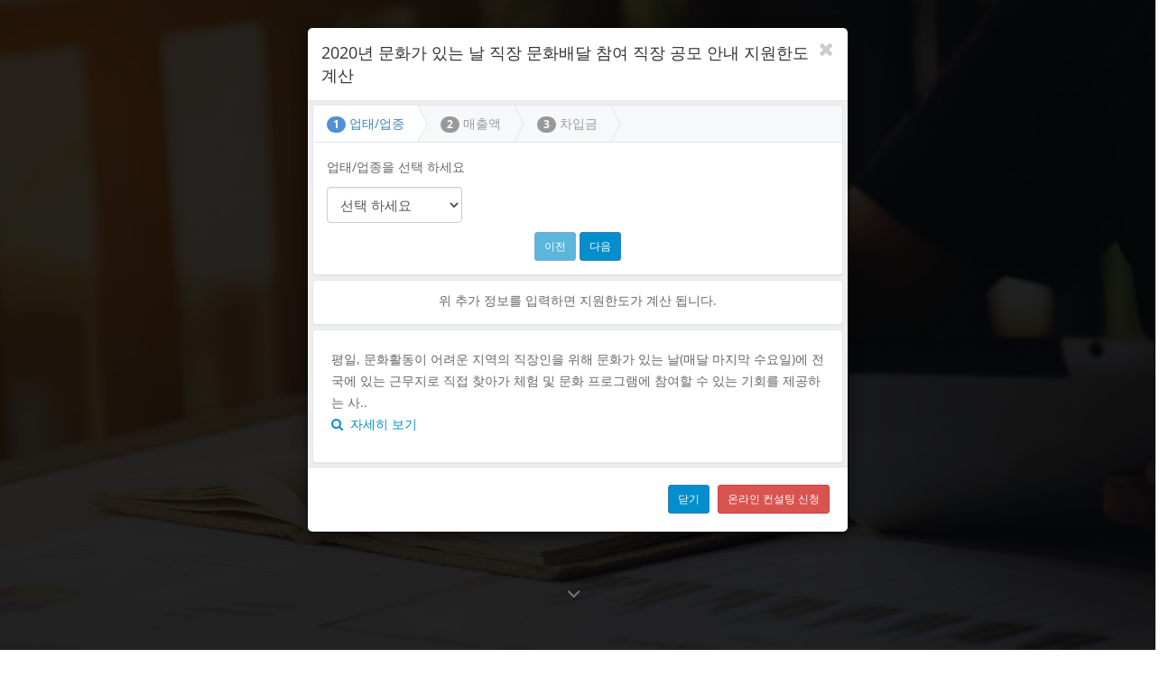

--- FILE ---
content_type: text/html; charset=UTF-8
request_url: https://www.fund25.com/detail/1085/js/fuelux/fuelux.js?_=1768973577993
body_size: 14563
content:


<!DOCTYPE html>
<html lang="ko">
<head>
<title>2020년 문화가 있는 날 직장 문화배달 참여 직장 공모 안내</title>
<link rel="canonical" href="https://www.fund25.com/detail/1085/2020%EB%85%84+%EB%AC%B8%ED%99%94%EA%B0%80+%EC%9E%88%EB%8A%94+%EB%82%A0+%EC%A7%81%EC%9E%A5+%EB%AC%B8%ED%99%94%EB%B0%B0%EB%8B%AC+%EC%B0%B8%EC%97%AC+%EC%A7%81%EC%9E%A5+%EA%B3%B5%EB%AA%A8+%EC%95%88%EB%82%B4">
<meta name="viewport" content="initial-scale=1.0,user-scalable=no,maximum-scale=1,width=device-width" />
<meta http-equiv="content-type" content="text/html; charset=UTF-8">
<meta http-equiv="X-UA-Compatible" content="IE=edge,chrome=1">
<meta name="description" content="평일, 문화활동이 어려운 지역의 직장인을 위해 문화가 있는 날(매달 마지막 수요일)에 전국에 있는 근무지로 직접 찾아가 체험 및 문화 프로그램에 참여할 수 있는 기회를 제공하는 사..">
<meta name="keywords" content="정책자금, 운전자금, 운영자금, 시설자금, 중진공, 신용보증기금, 기술보증기금, 정부지원">
<meta name="author" content="한국정책자금매칭센터">
<!-- Global site tag (gtag.js) - Google Analytics -->
<script async src="https://www.googletagmanager.com/gtag/js?id=UA-118890751-1"></script>
<script>
  window.dataLayer = window.dataLayer || [];
  function gtag(){dataLayer.push(arguments);}
  gtag('js', new Date());

  gtag('config', 'UA-118890751-1');
  gtag('config', 'AW-798782495');
</script>
  
  <meta property="og:title"           content="2020년 문화가 있는 날 직장 문화배달 참여 직장 공모 안내"/>
  <meta property="og:site_name"       content="fund25.com"/>
  <meta property="og:type"            content="article"/>
  <meta property="og:url"             content="https://www.fund25.com/detail/1085/2020%EB%85%84+%EB%AC%B8%ED%99%94%EA%B0%80+%EC%9E%88%EB%8A%94+%EB%82%A0+%EC%A7%81%EC%9E%A5+%EB%AC%B8%ED%99%94%EB%B0%B0%EB%8B%AC+%EC%B0%B8%EC%97%AC+%EC%A7%81%EC%9E%A5+%EA%B3%B5%EB%AA%A8+%EC%95%88%EB%82%B4"/>
  <meta property="og:image"           content="https://www.fund25.com/images/siteintro.png"/>
  <meta property="og:description"     content="평일, 문화활동이 어려운 지역의 직장인을 위해 문화가 있는 날(매달 마지막 수요일)에 전국에 있는 근무지로 직접 찾아가 체험 및 문화 프로그램에 참여할 수 있는 기회를 제공하는 사.."/>
  
  <link href="/css/bootstrap.css" rel="stylesheet">
  <link href="/css/animate.min.css" rel="stylesheet"> 
  <link href="/css/font-awesome.min.css" rel="stylesheet">
  <link href="/css/lightbox.css" rel="stylesheet">
  <link href="/css/main.css?v=1.021111" rel="stylesheet">
  
  <link id="css-preset" href="/css/presets/preset1.css" rel="stylesheet">
  <link href="/css/responsive.css" rel="stylesheet">
  <link href="/css/plugin.css?v=0.01" rel="stylesheet">

  <!--[if lt IE 9]>
    <script src="/js/html5shiv.js"></script>
    <script src="/js/respond.min.js"></script>
  <![endif]-->
  
  <link href='https://fonts.googleapis.com/css?family=Open+Sans:300,400,600,700' rel='stylesheet' type='text/css'>
  <link rel="icon" type="image/x-icon" href="https://www.fund25.com/images/favicon.ico" />
  <link rel="shortcut icon" type="image/x-icon" href="https://www.fund25.com/images/favicon.ico" />
  
  <script type="text/javascript" src="/js/jquery.js"></script>
  <script type="text/javascript" src="/js/bootstrap.min.js"></script>
  <script type="text/javascript" src="https://maps.google.com/maps/api/js?sensor=true"></script>
  <script type="text/javascript" src="/js/jquery.inview.min.js"></script>
  <script type="text/javascript" src="/js/wow.min.js"></script>
  <script type="text/javascript" src="/js/mousescroll.js"></script>
  <script type="text/javascript" src="/js/smoothscroll.js"></script>
  <script type="text/javascript" src="/js/jquery.countTo.js"></script>
  <script type="text/javascript" src="/js/lightbox.min.js"></script>
  <script type="text/javascript" src="/js/main.js?v=0.1111111111111"></script>
  <script type="text/javascript" src="/js/slider/bootstrap-slider.js"></script>
  <script type="text/javascript" src="/js/fuelux/fuelux.js"></script>
  
  <!--script type="text/javascript" src="//wcs.naver.net/wcslog.js"> </script--> 
  
<script type="application/ld+json"> {
"@context": "https://schema.org/", "@type": "Article",
"name": "2020년 문화가 있는 날 직장 문화배달 참여 직장 공모 안내", "description": "평일, 문화활동이 어려운 지역의 직장인을 위해 문화가 있는 날(매달 마지막 수요일)에 전국에 있는 근무지로 직접 찾아가 체험 및 문화 프로그램에 참여할 수 있는 기회를 제공하는 사..", "about": {
"@type": "Event",
"name": "문화체육관광부",
"location": "한국",
"startDate": "2020-01-20T00:00:00+09:00",
 
"url": "https://www.fund25.com/detail/1085/2020%EB%85%84+%EB%AC%B8%ED%99%94%EA%B0%80+%EC%9E%88%EB%8A%94+%EB%82%A0+%EC%A7%81%EC%9E%A5+%EB%AC%B8%ED%99%94%EB%B0%B0%EB%8B%AC+%EC%B0%B8%EC%97%AC+%EC%A7%81%EC%9E%A5+%EA%B3%B5%EB%AA%A8+%EC%95%88%EB%82%B4"
},
"contentReferenceTime": "2020-02-13T00:00:00+09:00"
}
</script>


	<script type="text/javascript">
	
	var user_no = "";
	var keyword = "";
	var host_no = "";
	var page = 1;
	
	var single_mode = 0;
	
	$(function(){
	
		$("#send_mail").click(function(){
			var currentTime = new Date(); var n = currentTime.getTime();
			$.post("/index.php", {cmd:"send_mail", name:$("#mail_name").val(), from:$("#mail_from").val(), subject:$("#mail_subject").val(), message:$("#mail_message").val(), dummy:n}, function(data) {
				if(data.code) {
				
				 
				}
			}, "json");	
			
		});	
		
		$("#btn_send_business_number").click(function(){
		
			if( $('#biznum0').val() == "" ) {
				alert("사업자번호를 입력해 주세요");
				$('#biznum0').focus();
				return;
			}
			if( $('#biznum1').val() == "" ) {
				alert("사업자번호를 입력해 주세요");
				$('#biznum1').focus();
				return;
			}
			if( $('#biznum2').val() == "" ) {
				alert("사업자번호를 입력해 주세요");
				$('#biznum2').focus();
				return;
			}
			
			var business_number = $('#biznum0').val()+"-"+$('#biznum1').val()+"-"+$('#biznum2').val();
		
			var currentTime = new Date(); var n = currentTime.getTime();
			$.post("/index.php", {cmd:"set_business_num", business_number:business_number, dummy:n}, function(data) {
				if(data.code) {
		
				 $("#btn_send_business_number").hide();
				 $("#biznum_form").hide();
				 $("#phonenum_form").show();
				 $("#btn_send_phone_number").show();
			
				 $("#free_consulting_title").text("리포팅이 접수되었습니다.");
				 $("#free_consulting_comment").text("연락처를 입력하시면 신청이 완료됩니다.");
				 
				 gtag('event', 'conversion', { 'send_to': 'AW-798782495/FlItCIvkjYUBEJ_o8fwC' });
				}
			}, "json");	
			
		});	
	
		
		$("#btn_send_phone_number").click(function(){
		
			

			var ceo_name = $('#ceo_name').val();
			var phone_number = $('#phone_number').val();
			
			if( ceo_name == "" ) {
				alert("대표자 이름을 입력해 주세요");
				$('#ceo_name').focus();
				return;
			}
			if( phone_number == "" ) {
				alert("휴대전화 번호를 입력해 주세요");
				$('#phone_number').focus();
				return;
			}
		
			var currentTime = new Date(); var n = currentTime.getTime();
			$.post("/index.php", {cmd:"set_contact_info", ceo_name:ceo_name, phone_number:phone_number, dummy:n}, function(data) {
				if(data.code) {
				
					$("#phonenum_form").hide();
				 	$("#btn_send_phone_number").hide();
			
				 	$("#free_consulting_title").text("리포팅 신청완료");
				 	$("#free_consulting_comment").text("영업일 기준 최대 24시간 안에 연락 드리겠습니다.");
				}
			}, "json");		
			
		});
		
		
		$("#btn_apply_new").click(function(){
		
		
			if(confirm("기존 상담신청이 진행중입니다. 새로운 정보로 다시 신청하시겠습니까?") == false) {
				return;
			}
		
			var currentTime = new Date(); var n = currentTime.getTime();
			$.post("/index.php", {cmd:"apply_new", dummy:n}, function(data) {
				if(data.code) {
					
					alert("새로운 상담 신청을 위해 데이터가 초기화 되었습니다. 먼저 AI 컨설팅을 진행해 주세요! ");
					location.reload();
					
				}
			}, "json");		
			
		});	
			
		
		
		$("#service_term_title").click(function(){
			$("#service_term_body").toggle();
		});	
		
		
		
		$('#go_search').click(function(){
			keyword = $('#keyword').val();
			getAllList();
		});
		
		
		$("#keyword").keypress(function (e) {
        if (e.which == 13){
          keyword = $('#keyword').val();
					getAllList();
        }
    });
		
    
		
	});	
		
  
  
  $(document).ready(function() {
  
  
		aiGetQuestionList()
  	aiGetRecommend('');
  	//getAllList();

      showSupportInfo(1085);

	});	


	var questions = null;

	function aiGetQuestionList() {

		var currentTime = new Date(); var n = currentTime.getTime();
		$.post("/index.php", {cmd:"get_question_list", dummy:n}, function(data) {
					
					if(data.code) {
					
						questions = data.questions;
						
						$.each( questions, function( i, question ){
								
								if(i == 0) {					
									var divObj = $('<div/>')
										.addClass('item card')
										.html(question);
									divObj.addClass('active');		
									divObj.appendTo($('#aiQuestion .carousel-inner'));	
									
									var liObj = $('<li/>')
									  .addClass('indicator')
										.attr('data-target', "aiQuestion")
										.attr('data-slide-to', i);
									liObj.addClass('active');	
									liObj.appendTo($('#aiQuestion .carousel-indicators.dark'));		
							
								}
							
							});
						
						if(data.atype == "F") {
							aiSetQuestion('full');
						} 
						else if(data.atype == "C") {
							aiSetQuestion('compact');
						}
						
					} else {
						//$('#aaa .bbb').html("질문에 생겼습니다.");
					}
					
					
		}, "json");
	}
	
	function aiSetQuestion(mode) {
		//$('#aiQuestion .carousel-inner').empty();
		//$('#aiQuestion .carousel-indicators.dark').empty();
		
		$('#aiQuestion .carousel-inner .item').each(function(index) {
			if(index > 0) $( this ).remove();
		});
		$('#aiQuestion .carousel-indicators.dark .indicator').each(function(index) {
			if(index > 0) $( this ).remove();
		});
		
		
		$.each( questions, function( i, question ){
		
			var divObj = $('<div/>')
					.addClass('item card')
					.html(question);
					
			var liObj = $('<li/>')
					.addClass('indicator')
					.attr('data-target', "aiQuestion")
					.attr('data-slide-to', i);		
		
			if(mode == "full") {
								
				if(i > 0) {
					divObj.appendTo($('#aiQuestion .carousel-inner'));
					liObj.appendTo($('#aiQuestion .carousel-indicators.dark'));	
				}
				
			
				
			} 
			else {
				
				if(i == 5 || i == 8) {
					divObj.appendTo($('#aiQuestion .carousel-inner'));
					liObj.appendTo($('#aiQuestion .carousel-indicators.dark'));
				}
			
			}
			
			
		});
		
		$('#left_arrow').show();
		$('#right_arrow').show();
	}
	
	
	
	

	function aiGetRecommend(type) {

		var currentTime = new Date(); var n = currentTime.getTime();
		$.post("/index.php", {cmd:"get_recommend", type:type, dummy:n}, function(data) {
					if(data.code) {
						$('#aiRecommend').html(data.html);
						//$(".recommend").each(function(index) { 
						//	$(this).flipInY(); 
						//}); 
					} else {
						$('#aiRecommend').html("문제가 생겼습니다.");
					}
		}, "json");
	}
	
	
	function getAllList() {

		var currentTime = new Date(); var n = currentTime.getTime();
		$.post("/index.php", {cmd:"get_all_list", page:page, keyword:keyword, host_no:host_no, dummy:n}, function(data) {
					if(data.code) {
						$('#allList').html(data.html);

					} else {
						$('#allList').html("문제가 생겼습니다.");
					}
		}, "json");
	}
	
	
	function goPage(_page)
	{
		page = _page;
    getAllList();
	}
	
	
	function goMyFund(support_no)
	{
		$('#modal').modal('show');
		var currentTime = new Date(); var n = currentTime.getTime();
		$.post("/index.php", {cmd:"get_support_info", support_no:support_no,  dummy:n}, function(data) {

    	if(data.code) {
				$('#modal-dialog').html(data.html);
			} else {
				$('#modal-dialog').html("문제가 생겼습니다.");
			}
    }, "json");
	}
	
	function showApplyForm()
	{
		$('#apply').modal('show');
		var currentTime = new Date(); var n = currentTime.getTime();
		$.post("/index.php", {cmd:"show_apply_form", dummy:n}, function(data) {

    	if(data.code) {
				$('#apply-dialog').html(data.html);
			} else {
				$('#apply-dialog').html("문제가 생겼습니다.");
			}
    }, "json");
	}

    function showSupportInfo(support_no) {
        
        $('#modal').modal('show');
        
				
	}
	
	


  
  </script>
  
  
  <!-- Facebook Pixel Code -->
<!--script>
!function(f,b,e,v,n,t,s)
{if(f.fbq)return;n=f.fbq=function(){n.callMethod?
n.callMethod.apply(n,arguments):n.queue.push(arguments)};
if(!f._fbq)f._fbq=n;n.push=n;n.loaded=!0;n.version='2.0';
n.queue=[];t=b.createElement(e);t.async=!0;
t.src=v;s=b.getElementsByTagName(e)[0];
s.parentNode.insertBefore(t,s)}(window,document,'script',
'https://connect.facebook.net/en_US/fbevents.js');
 fbq('init', '2161272730771484'); 
fbq('track', 'PageView');
</script>


<script type="text/javascript"> 

if (!wcs_add) var wcs_add={};
wcs_add["wa"] = "s_21ca66b9ea89";
if (!_nasa) var _nasa={};
wcs.inflow();
wcs_do(_nasa);

</script> 



<noscript>
 <img height="1" width="1" 
src="https://www.facebook.com/tr?id=2161272730771484&ev=PageView
&noscript=1"/>
</noscript-->
<!-- End Facebook Pixel Code -->

  
  
  
</head><!--/head-->

<body>

  <!--.preloader-->
  <div class="preloader"> <i class="fa fa-circle-o-notch fa-spin"></i></div>
  <!--/.preloader-->

  <header id="home">  
    
    <div id="home-slider" class="carousel slide carousel-fade" data-ride="carousel">
      <div class="carousel-inner">
        <div class="item active" style="background-image: url(/images/slider/1.jpg)">
          <div class="caption">
            <h2 style="color:#fff;" class="animated fadeInLeftBig">정부 기업 지원제도 <span>AI 컨설팅</span></h2>
            <p class="animated fadeInRightBig">우리 회사에 딱 맞는 지원사업을 자동으로 찾아보세요!</p>
            <a data-scroll class="btn btn-start animated fadeInUpBig" href="#services">지금 추천받기</a>
          </div>
        </div>
        <div class="item" style="background-image: url(/images/slider/2.jpg)">
          <div class="caption">
          
          	<h2 style="color:#fff;" class="animated fadeInLeftBig">25시간이면 OK <span>한국정책자금매칭센터 온라인 컨설팅</span></h2>
            <p class="animated fadeInRightBig">기업 자금설계 전문가에게 빠르고 친절한 온라인 컨설팅을 받아보세요.</p>            
            <a data-scroll class="btn btn-start animated fadeInUpBig" href="#free_consulting">온라인 컨설팅 서비스 신청</a>

          </div>
        </div>
        <div class="item" style="background-image: url(/images/slider/3.jpg)">
          <div class="caption">
            <h2 style="color:#fff;" class="animated fadeInLeftBig">기업 재무등급 관리 <span>비즈탑</span></h2>
            <p class="animated fadeInRightBig">기업 재무등급 관리 플렛폼</p>
            <a data-scroll class="btn btn-start animated fadeInUpBig" href="https://www.biztop.co.kr" target=_new>비즈탑 바로가기</a>
        </div>
      </div>
      <a class="left-control" href="#home-slider" data-slide="prev"><i class="fa fa-angle-left"></i></a>
      <a class="right-control" href="#home-slider" data-slide="next"><i class="fa fa-angle-right"></i></a>

      <a id="tohash" href="#services"><i class="fa fa-angle-down"></i></a>

    </div><!--/#home-slider-->
    
    <div class="main-nav">
      <div class="container">
        <div class="navbar-header">
          <button type="button" class="navbar-toggle" data-toggle="collapse" data-target=".navbar-collapse">
            <span class="sr-only">Toggle navigation</span>
            <span class="icon-bar"></span>
            <span class="icon-bar"></span>
            <span class="icon-bar"></span>
          </button>
          <a class="navbar-brand" href="/">
            <h2 style="font-size:28px;color:#fff;margin-top:10px;">한국정책자금매칭센터</h2>
          </a>                    
        </div>
        <div class="collapse navbar-collapse">
          <ul class="nav navbar-nav navbar-right">
          
          
                           
            <li class="scroll active"><a href="#home">Home</a></li>
            <li class="scroll"><a href="#services">AI Consulting</a></li> 
            <li class="scroll"><a href="#search">Search</a></li>
            <li class="scroll"><a href="#about-us">About Us</a></li>
            <li class="scroll"><a href="#portfolio">Portfolio</a></li>
            <li class="scroll"><a href="#contact">Contact</a></li> 
         
   
                  
          </ul>
        </div>
      </div>
    </div><!--/#main-nav-->
  </header><!--/#home-->
  
  <section id="services" style='background:#FAFAFA;'>
  
		<div class="row" style='padding-top:100px;'>
		
			<div class="text-center col-sm-8 col-sm-offset-2">
      
				<div id="aiQuestion" class="carousel slide" data-ride="carousel">
					 <!-- Indicators -->
					 <ol class="carousel-indicators dark"> 
					 </ol>

					 <!-- Wrapper for slides -->
					 <div class="carousel-inner">

					 </div>

					 <!-- Left and right controls -->
					 <a class="left carousel-control transparent" id="left_arrow" href="#aiQuestion" data-slide="prev" style="display:none;">
						 <span class="glyphicon glyphicon-chevron-left" style="color:#1790ca;"></span>
						 <span class="sr-only">Previous</span>
					 </a>
					 <a class="right carousel-control transparent" id="right_arrow" href="#aiQuestion" data-slide="next" style="display:none;">
						 <span class="glyphicon glyphicon-chevron-right" style="color:#1790ca;"></span>
						 <span class="sr-only">Next</span>
					 </a>
				</div>
				
				
				<div id="aiRecommend">
				  
				</div>

				
      
      </div> 
      
      
                  
		</div>
		

		
  </section><!--/#services-->
  
  
  <section id="free_consulting" style='padding-top:140px;'>
  
  	<div class="row" >
		
		
				
				<div class="heading text-center col-sm-10 col-sm-offset-1 wow fadeInUp" data-wow-duration="1000ms" data-wow-delay="300ms">
          <h2 id="free_consulting_title">온라인 컨설팅 신청</h2>
          <p id="free_consulting_comment">한국정책자금매칭센터 전문 컨설턴트에게 지원금 수급 가능 여부와 최적의 방법을 무료로 컨설팅 받으세요.<br>
          <span class='warning'>상담은 접수순으로 진행되며 (영업일 최대 25시간) 신청자 폭주시 별도로 안내 드리고 있습니다.</span></p> 
        </div>
		
				<div class="text-center col-sm-10 col-sm-offset-1">
				 		<div id='biznum_form'>
             	<p>사업자 번호</p>
            	<input id="biznum0" type="text" class="input-sm form-control2" style="width:60px;" maxlength="3">
            	<input id="biznum1" type="text" class="input-sm form-control2" style="width:50px;" maxlength="2">
            	<input id="biznum2" type="text" class="input-sm form-control2" style="width:80px;" maxlength="5">

            </div>
            
            <div id='phonenum_form' class="animated fadeInUpBig" style="display:none;">
             	<p>대표자명 / 휴대폰 번호 </p>
            	<input id="ceo_name" type="text" class="input-sm form-control2" style="width:100px;" value="" placeholder="대표자 이름">
            	<input id="phone_number" type="text" class="input-sm form-control2" style="width:150px;" value="010-" placeholder="휴대폰 번호" maxlength="15">
            </div>
            
            
            
            <div style='padding-top:50px;'>
            <button id="btn_send_business_number" data-scroll class="btn btn-primary btn-md">온라인 컨설팅 신청</button>
            <button id="btn_send_phone_number" data-scroll class="btn btn-primary btn-md animated fadeInUpBig" style="display:none;">신청서 접수완료</button>
						</div>
						
						
						<div style='padding-top:50px;'>
							<p id="service_term_title"><u>개인정보 수집 및 이용에 대한 안내보기</u></p>
            	<div id="service_term_body" class="text-left col-sm-10 col-sm-offset-3" style="display:none;">
            		1. 개인정보 수집 항목: 사업자번호, 대표명, 전화번호, 비재무지표,재무지표<br>
								2. 수집목적 : 고객식별, 광고성 정보 제공 및 참여기회제공, 이용기록 분석 및 통계분석, 딥러닝을 위한 지표<br>
								3. 보유기간 : 상담이 완료되면 지체없이 모든 개인정보를 파기합니다.<br>
								 단, 관계법령에서 일정 기간 정보의 보관을 규정한 경우에 한해 분리 보관 후 파기합니다.<br>
								 단, 별도의 동의서를 통해 해당 기업의 재무와 비재무 지표를 AI 학습을 위해 사용할 수 있습니다.<br> 
									* 제출 버튼을 클릭하시면 개인정보 수집 및 이용에 동의한 것으로 간주됩니다.<br>
																
            	</div>
            </div>	
				</div>
      </div>             
		</div>
  
  
  </section><!--/#services-->
  
  
  <section id="search" style='padding-top:130px;background:#FAFAFA;'>
  
		<div class="row" >
		
				<div class="heading text-center col-sm-10 col-sm-offset-1 wow fadeInUp" data-wow-duration="1000ms" data-wow-delay="300ms">
          <h2>기업 지원제도 검색</h2>
        </div>
		
				<div id="allList" class="text-center col-sm-10 col-sm-offset-1">
					
           <div class="col-sm-4 m-b-mini">
                  
           </div>
           <div class="col-sm-4 m-b-mini">
                  <div class="input-group">
                    <input type="text" id='keyword' name='keyword' class="input-sm form-control" placeholder="Search" value="">
                    <div class="input-group-btn">
                    <button id='go_search' class="btn btn-white btn-sm"><i class="fa fa-search"></i></button>
                    </div>
                  </div>
                         
           	</div>
           
           <div class="col-sm-4 m-b-mini">
           </div>     
                       
				</div>
      
      </div>             
		</div>
		

		
  </section><!--/#services-->
  
  <section id="about-us" class="parallax" >
    <div class="container">
      <div class="row">
        <div class="col-sm-6">
          <div class="about-info wow fadeInUp" data-wow-duration="1000ms" data-wow-delay="300ms">
            <h2>About us</h2>
            
            <p>기업을 창업한다는 것, CEO가 된다는 것은 인생에서 가장 중요하고 자신의 모든것을 투자하고 새로운 문화를 만드는 것이라고 할 수 있습니다.</p> 
						<p>이렇게 커다란 변화의 시기에는 신뢰할 수 있는 양질의 정보가 절대적으로 필요하게 되며, 새로운 정보를 통해 많은 리스크들을 해결하고, 주어진 역할을 더욱 현명하게 잘 수행할 수 있습니다.</p> 
						<p>또한, 한국정책자금매칭센터에서 개발하고 있는 AI 기술은 기업을 경영하는 데 있어 많은 정보와 방법을 제공하게 될 것이고, 경영자가 손쉽게 기업의 신용등급을 관리하는 AI 시대를 선도할 것입니다.</p>  
            
          </div>
        </div>
        <div class="col-sm-6" style="display:none;">
          <div class="our-skills wow fadeInDown" data-wow-duration="1000ms" data-wow-delay="300ms">
            <div class="single-skill wow fadeInDown" data-wow-duration="1000ms" data-wow-delay="300ms">
              <p class="lead">User Experiances</p>
              <div class="progress">
                <div class="progress-bar progress-bar-primary six-sec-ease-in-out" role="progressbar"  aria-valuetransitiongoal="95">95%</div>
              </div>
            </div>
            <div class="single-skill wow fadeInDown" data-wow-duration="1000ms" data-wow-delay="400ms">
              <p class="lead">Web Design</p>
              <div class="progress">
                <div class="progress-bar progress-bar-primary six-sec-ease-in-out" role="progressbar"  aria-valuetransitiongoal="75">75%</div>
              </div>
            </div>
            <div class="single-skill wow fadeInDown" data-wow-duration="1000ms" data-wow-delay="500ms">
              <p class="lead">Programming</p>
              <div class="progress">
                <div class="progress-bar progress-bar-primary six-sec-ease-in-out" role="progressbar"  aria-valuetransitiongoal="60">60%</div>
              </div>
            </div>
            <div class="single-skill wow fadeInDown" data-wow-duration="1000ms" data-wow-delay="600ms">
              <p class="lead">Fun</p>
              <div class="progress">
                <div class="progress-bar progress-bar-primary six-sec-ease-in-out" role="progressbar"  aria-valuetransitiongoal="85">85%</div>
              </div>
            </div>
          </div>
        </div>
      </div>
    </div>
  </section><!--/#about-us-->

	

  

  <section id="team" style='padding-top:130px;display:none;'>
    <div class="container">
      <div class="row">
        <div class="heading text-center col-sm-8 col-sm-offset-2 wow fadeInUp" data-wow-duration="1200ms" data-wow-delay="300ms">
          <h2>The Team</h2>
          <p>많은 자금정보의 홍수 속에서 현명하게 자금을 활용할 수 있도록 도움이 되고자 모였습니다.</p>
          <p>IT 전문가와 10년 이상의 금융 전문가가 모여 팀을 만들었습니다. AI(인공지능)로 열릴 새로운 기업신용평가를 기대해 주세요.</p>
        </div>
      </div>
      <div class="team-members">
        <div class="row">
          <div class="col-sm-3">
            <div class="team-member wow flipInY" data-wow-duration="1000ms" data-wow-delay="300ms">
              <div class="member-image" style='display:;'>
                <img class="img-responsive" src="images/team/1.jpg" alt="정원철">
              </div>
              <div class="member-info">
                <h3>정원철</h3>
                <h4>CEO &amp; Founder & Developer</h4>
                <p>빅데이터 & IT개발 전문가, 기업평가 및 관련 시스템 개발</p>
              </div>
              <div class="social-icons">
                <ul>
                  <li><a class="facebook" href="#"><i class="fa fa-facebook"></i></a></li>
                  <li><a class="twitter" href="#"><i class="fa fa-twitter"></i></a></li>
                  <li><a class="linkedin" href="#"><i class="fa fa-linkedin"></i></a></li>
                  <li><a class="dribbble" href="#"><i class="fa fa-dribbble"></i></a></li>
                  <li><a class="rss" href="#"><i class="fa fa-rss"></i></a></li>
                </ul>
              </div>
            </div>
          </div>
          <!--
          <div class="col-sm-3">
            <div class="team-member wow flipInY" data-wow-duration="1000ms" data-wow-delay="500ms">
              <div class="member-image" style='display:;'>
                <img class="img-responsive" src="images/team/2.jpg" alt="안정록">
              </div>
              <div class="member-info">
                <h3>안정록</h3>
                <h4>COO & Consultant</h4>
                <p>경영기획 수립 전문가, 기업의 장기적 목표에 따른 자금 설계가 강점</p>
              </div>
              <div class="social-icons">
                <ul>
                  <li><a class="facebook" href="#"><i class="fa fa-facebook"></i></a></li>
                  <li><a class="twitter" href="#"><i class="fa fa-twitter"></i></a></li>
                  <li><a class="linkedin" href="#"><i class="fa fa-linkedin"></i></a></li>
                  <li><a class="dribbble" href="#"><i class="fa fa-dribbble"></i></a></li>
                  <li><a class="rss" href="#"><i class="fa fa-rss"></i></a></li>
                </ul>
              </div>
            </div>
          </div>
          <div class="col-sm-3">
            <div class="team-member wow flipInY" data-wow-duration="1000ms" data-wow-delay="800ms">
              <div class="member-image" style='display:;'>
                <img class="img-responsive" src="images/team/3.jpg" alt="정명구">
              </div>
              <div class="member-info">
                <h3>정명구</h3>
                <h4>CMO & Consultant</h4>
                <p>현금흐름 분석을 통한 기업의 리스크 관리 전문가, 자금흐름 통찰 및 설계가 강점</p>
              </div>
              <div class="social-icons">
                <ul>
                  <li><a class="facebook" href="#"><i class="fa fa-facebook"></i></a></li>
                  <li><a class="twitter" href="#"><i class="fa fa-twitter"></i></a></li>
                  <li><a class="linkedin" href="#"><i class="fa fa-linkedin"></i></a></li>
                  <li><a class="dribbble" href="#"><i class="fa fa-dribbble"></i></a></li>
                  <li><a class="rss" href="#"><i class="fa fa-rss"></i></a></li>
                </ul>
              </div>
            </div>
          </div>
          -->
          
          
          
        </div>
      </div>            
    </div>
  </section><!--/#team-->


	<section id="portfolio" class="parallax" >
    <div>
      
      <div class="container">
      
				<div class="row">
						<div class="col-sm-8 col-sm-offset-2">

								<div class="heading text-center wow fadeInUp" data-wow-duration="1000ms" data-wow-delay="300ms">
									<h2>기업의 숨은 돈을 찾자</h2>
									<p>신용등급을 선물받고, 자금을 쇼핑하고, 절세를 선물 받을 수 있습니다..</p>
								</div>
      			</div>
      	</div>
        <div class="row">
        
        	<a class="portfolio-left-control" href="#portfolio-carousel" role="button" data-slide="prev"><i class="fa fa-angle-left"></i></a>
      		<a class="portfolio-right-control" href="#portfolio-carousel" role="button" data-slide="next"><i class="fa fa-angle-right"></i></a>	
        
          <div class="col-sm-8 col-sm-offset-2">

							
						

            <div id="portfolio-carousel" class="carousel slide" data-ride="carousel">
              <div class="carousel-inner">
                <div class="item active wow fadeIn" data-wow-duration="1000ms" data-wow-delay="300ms">
                  <h2>재무목표</h2>
                  <p>사업자 번호로 분석해 드립니다.</p>
                  <h4>기업 신용등급 관리의 정석(定石), 재무목표를 활용하세요.</h4>
                  <div class="caption">
                  <a data-scroll class="btn btn-start animated fadeInUpBig" href="https://www.biztop.co.kr" target=_new>바로가기</a>
                	</div>
                </div>
                
                <div class="item">
                  <h2>가결산 / 월결산</h2>
                  <p>사업자 번호로 분석해 드립니다.</p>
                  <h4>우리 기업만 생각하는 훈수(訓手)꾼 가결산 / 월결산</h4>
                  <div class="caption">
                  <a data-scroll class="btn btn-start animated fadeInUpBig" href="https://www.biztop.co.kr" target=_new>바로가기</a>
                	</div>
                </div>
                
                <div class="item">
                  <h2>매입 / 매출</h2>
                  <p>사업자 번호로 분석해 드립니다.</p>
                  <h4>세금계산서를 활용하여 올해 우리기업의 행마(行馬)를 확인하세요. 2020년 1월 서비스예정</h4>
                  <div class="caption">
                  <a data-scroll class="btn btn-start animated fadeInUpBig" href="https://www.biztop.co.kr" target=_new>바로가기</a>
                	</div>
                </div>
                
                <div class="item">
                  <h2>기업분석 보고서</h2>
                  <p>사업자 번호로 분석해 드립니다.</p>
                  <h4>기업 경영의 기보(棋譜), 기업분석 보고서</h4>
                  <div class="caption">
                  <a data-scroll class="btn btn-start animated fadeInUpBig" href="https://www.biztop.co.kr" target=_new>바로가기</a>
                	</div>
                </div>
                
                <div class="item">
                  <h2>기업 신용평가</h2>
                  <p>사업자 번호로 분석해 드립니다.</p>
                  <h4>기업 신용평가를 활용하여 기업의 성적표를 가장 저렴하게 복기(復棋)하세요.</h4>
                  <div class="caption">
                  <a data-scroll class="btn btn-start animated fadeInUpBig" href="https://www.biztop.co.kr" target=_new>바로가기</a>
                	</div>
                </div>
                
                <div class="item">
                  <h2>맞춤 정책자금</h2>
                  <p>사업자 번호로 분석해 드립니다.</p>
                  <h4>맞춤 정책자금으로 기업의 실리(實利)를 챙기세요.</h4>
                  <div class="caption">
                  <a data-scroll class="btn btn-start animated fadeInUpBig" href="https://www.biztop.co.kr" target=_new>바로가기</a>
                	</div>
                </div>
                
                <div class="item">
                  <h2>간편분석</h2>
                  <p>사업자 번호로 분석해 드립니다.</p>
                  <h4>형세(形勢)를 읽는 가장 쉬운방법, 간편분석</h4>
                  <div class="caption">
                  <a data-scroll class="btn btn-start animated fadeInUpBig" href="https://www.biztop.co.kr" target=_new>바로가기</a>
                	</div>
                </div>
                
                <div class="item">
                  <h2>거래처 재무조회</h2>
                  <p>사업자 번호로 분석해 드립니다.</p>
                  <h4>계약을착수(着手)하기전, 거래처 재무조회로 거래의 안전성을 확보하세요.</h4>
                  <div class="caption">
                  <a data-scroll class="btn btn-start animated fadeInUpBig" href="https://www.biztop.co.kr" target=_new>바로가기</a>
                	</div>
                </div>
              </div>                        
            </div>                    
          </div>
        </div>
      </div>
    </div>
  </section><!--/#portfolio-->
  
    
	<section id="features" class="parallax" style="display:none;">
    <div class="container">
      <div class="row count">
        <div class="col-sm-3 col-xs-6 wow fadeInLeft" data-wow-duration="1000ms" data-wow-delay="300ms">
          <i class="fa fa-user"></i>
          <h3 class="timer">99</h3>
          <p>Happy Clients</p>
        </div>
        <div class="col-sm-3 col-xs-6 wow fadeInLeft" data-wow-duration="1000ms" data-wow-delay="500ms">
          <i class="fa fa-desktop"></i>
          <h3 class="timer">165</h3>                    
          <p>Case</p>
        </div> 
        <div class="col-sm-3 col-xs-6 wow fadeInLeft" data-wow-duration="1000ms" data-wow-delay="700ms">
          <i class="fa fa-trophy"></i>
          <h3 class="timer">98</h3>                    
          <p>Partnership</p>
        </div> 
        <div class="col-sm-3 col-xs-6 wow fadeInLeft" data-wow-duration="1000ms" data-wow-delay="900ms">
          <i class="fa fa-comment-o"></i>                    
          <h3>8/5</h3>
          <p>Fast Support</p>
        </div>                 
      </div>
    </div>
  </section><!--/#features-->




  
  <section id="contact">
    
    
    <div id="google-map" class="wow fadeIn" data-latitude="37.5103976" data-longitude="127.1065401" data-wow-duration="1000ms" data-wow-delay="400ms"></div>
  
    <div id="contact-us" class="parallax">
      <div class="container">
        <div class="row">
          <div class="heading text-center col-sm-8 col-sm-offset-2 wow fadeInUp" data-wow-duration="1000ms" data-wow-delay="300ms">
            <h2>Contact Us</h2>
            <p>한국정책자금매칭센터와 관련된 궁금한 사항과 또는 파트너쉽관련 문의는 아래 양식으로 주시면 최대한 빠르게 답변드리겠습니다.
단, 지원제도와 관련된 내용은 상단의  AI CONSULTING을 이용하시고 상담신청바랍니다.</p>
          </div>
        </div>
        <div class="contact-form wow fadeIn" data-wow-duration="1000ms" data-wow-delay="600ms">
          <div class="row">
            <!--div class="col-sm-6">
              <form id="main-contact-form" name="contact-form" method="post" action="#">
                <div class="row  wow fadeInUp" data-wow-duration="1000ms" data-wow-delay="300ms">
                  <div class="col-sm-6">
                    <div class="form-group">
                      <input type="text" id='mail_name' name="name" class="form-control contact-us" placeholder="이름" required="required">
                    </div>
                  </div>
                  <div class="col-sm-6">
                    <div class="form-group">
                      <input type="email" id='mail_from' name="email" class="form-control contact-us" placeholder="회신받을 Email" required="required">
                    </div>
                  </div>
                </div>
                <div class="form-group">
                  <input type="text" id='mail_subject' name="subject" class="form-control contact-us" placeholder="제목을 입력하세요" required="required">
                </div>
                <div class="form-group">
                  <textarea name="message" id='mail_message' class="form-control contact-us" rows="4" placeholder="문의하실 내용을 입력하세요" required="required"></textarea>
                </div>                        
                <div class="form-group">
                  <button id="send_mail" type="submit" class="btn-submit">Send Now</button>
                </div>
              </form>   
            </div-->
            <div class="col-sm-3">
            </div>
            <div class="col-sm-6">
              <div class="contact-info wow fadeInUp" data-wow-duration="1000ms" data-wow-delay="300ms">
                <p>방문지원, 자사방문, 전화상담,이메일 지원이 가능합니다. 업무 지원 시간은 오전 9시부터 오후6시까지입니다. (토요일,일요일은 휴무) </p>
                <ul class="address">
                  <li><i class="fa fa-map-marker"></i> <span> Address:</span> 서울시 송파구 석촌호수로 278 여흥레이크빌 304 </li>
                  <li><i class="fa fa-phone"></i> <span> Phone:</span> 1566-7040  </li>
                  <li><i class="fa fa-phone"></i> <span> Fax:</span> 02 6442 2525  </li>
                  <li><i class="fa fa-envelope"></i> <span> Email:</span><a href="mailto:help@biztop.co.kr"> help@biztop.co.kr</a></li>
                  <li><i class="fa fa-globe"></i> <span> Website:</span> <a href="#">www.fund25.com</a></li>
                </ul>
                
                <br><br>
                
                <ul class="address">
                
                	<li><a href="https://www.biztop.co.kr"><img src="/images/biztop_logo.png" width=200></a></li>
                  <li><a href="http://zbanip.com/"><img src="/images/etc/zban_logo.png" width=200></a></li>
                  <li><a href="https://www.findcompany.kr"><img src="/images/etc/findcom_logo.png" width=200></a></li>
                  
                </ul>
                  
              </div>                            
            </div>
            <div class="col-sm-3">
            </div>
          </div>
        </div>
      </div>
    </div>        
  </section><!--/#contact-->
  
  
	
	<section id="movie" class="parallax">
    <div class="container">
      <div class="row text-center" style="display:;">
				<!--iframe width="640" height="360" src="https://www.youtube.com/embed/yWakW_UF2YU" frameborder="0" allow="autoplay; encrypted-media" allowfullscreen></iframe-->  
      </div>
    </div>
  </section>
  




</body>
</html>
  
  

  
  <!-- .modal -->
  <div id="modal" class="modal fade" style="display:block;">
    <form class="m-b-none">
      <div class="modal-dialog" id="modal-dialog">
        
        <script type="text/javascript">
	
	
	var user_loan_idx =  0;
	
	var support_no = 1085;
	
	updateLoanTotal();
	
	
	$(function(){
	
		$(".wizard_tab").click(function() {	

				var target = $(this).data("target");
				
				var item = $("#form-wizard").wizard('selectedItem');
				if(item.step == 1 || (item.step == 2 && target == "#step3")) {
					return;
				}
								
				if(target == "#step1") {
					$(".btn-next").text("다음");
					$(".btn-prev").attr('disabled', true);
				} else if (target == "#step3") {
					$(".btn-next").text("계산하기");
					$(".btn-prev").attr('disabled', false);
				} else {
					$(".btn-next").text("다음");
					$(".btn-prev").attr('disabled', false);
				}
				
		});
		
		$(".btn-next").click(function() {
		
				var item = $("#form-wizard").wizard('selectedItem');
				if(item.step == 1) {
					if($('#step1_answer').val() == "") {
						alert("회사의 업종을 선택하세요");
						return;
					}
					$(this).text("다음");
				} else if(item.step == 2) {
					if($('#step2_answer').val() == "") {
						alert("회사 매출을 입력하세요");
						return;
					}
					
					
					
					$(this).text("계산하기");
				} else if(item.step == 3) {
				  updateExtraInfo();
				}
			
				$("#form-wizard").wizard("next");				
				$(".btn-prev").attr('disabled', false);
		});	
		
		
		$(".btn-prev").click(function() {	
				$("#form-wizard").wizard("previous");
				var item = $("#form-wizard").wizard('selectedItem');
				$(".btn-next").text((item.step == 3) ? "계산하기" : "다음");
				$(this).attr('disabled', (item.step == 1) ? true : false);
		});	
		
		
		$("#apply_free_consulting").click(function() {	
				$('#modal').modal('hide');
				//$("#home-slider").carousel(1);
		});	
		
		
		$("#add_new_loan_btn").click(function() {	
		
		
			var type = $('#step3_type').val();
			var type_title = $("#step3_type option:selected" ).text();
			var loan_no = "";
			var loan_title = "";
			
			if(type == "A") {	
				loan_no = $('#step3_type_A').val();
				loan_title = $("#step3_type_A option:selected" ).text();
			} else {
				loan_no = $('#step3_type_B').val();
				loan_title = $("#step3_type_B option:selected" ).text();
			}	
			var loan_money = $('#step3_add_money').val();
			
			if(loan_no == "") {
				alert("차입금 종류를 선택하세요");
				return;
			}
			if(loan_money == "") {
				alert("차입금 금액을 입력하세요");
				return;
			}
			
			if($.isNumeric(loan_money) ==  false) {
				alert("금액을 숫자로 입력하세요");
				$('#step3_add_money').focus();
				return;
			}
			
			user_loan_idx++;
				
			var liObj = $('<li/>')
					.addClass('loan_item')
					.addClass(type)
					.attr('data-user_loan_idx', user_loan_idx)
					.attr('data-loan_no', loan_no)
					.attr('data-loan_money', loan_money)
					.html(loan_money+"천원 ("+type_title+","+loan_title+") <i class='delete_loan fa fa-fw fa-trash-o'  data-user_loan_idx='"+user_loan_idx+"' data-loan_no='"+loan_no+"'></i>")
					.appendTo($('#loan_list'));
					
			updateLoanTotal();		
				
		});
		
		$('#loan_list').on('click', '.delete_loan', function(){
		
			var user_loan_idx = $(this).data("user_loan_idx");
    	//alert("user_loan_idx:"+user_loan_idx);
    	
    	deleteLoanItem(user_loan_idx);
    	
		});
		
		
		
		$("#step3_type").change(function() {

				var type = $("#step3_type").val();
				
				if(type == "A") {
					$("#step3_type_B").hide();
					$("#step3_type_A").show();
				} else {
					$("#step3_type_A").hide();
					$("#step3_type_B").show();
				}
		});	
		

		
		$("#step2_domestic").on('input',function(e){
				var num = $("#step2_domestic").val();
				num = num.replace(/[^\d]+/,'');
				
				if($("#step2_domestic").val() != num) {
					$("#step2_domestic").val(num);
				}
				
				if(num == "") num = 0;
				else num = parseInt(num)*1000;
				$("#domestic_korean").text(viewKorean(num)+"원");
		});	
		
		$("#step2_export").on('input',function(e){
				var num = $("#step2_export").val();
				num = num.replace(/[^\d]+/,'');
				
				if($("#step2_export").val() != num) {
					$("#step2_export").val(num);
				}
				
				if(num == "") num = 0;
				else num = parseInt(num)*1000;
				
				
				$("#export_korean").text(viewKorean(num)+"원");
		});	
		
		$("#step3_add_money").on('input',function(e){
				var num = $("#step3_add_money").val();
				num = num.replace(/[^\d]+/,'');
				
				if($("#step3_add_money").val() != num) {
					$("#step3_add_money").val(num);
				}
				
				if(num == "") num = 0;
				else num = parseInt(num)*1000;
				$("#loan_korean").text(viewKorean(num)+"원");
		});
		
		
		//창닫기
		$(".close_x").click(function() {	
				
				
				if(single_mode) {

					/*		 
					 if(confirm("사업자번호로 기업의 재무상태를 조회해 보세요.\n기업의 재무제표로 재무분석 서비스를 받을 수 있습니다.")) {
					  //window.open('https://www.biztop.co.kr', '_blank');
					  window.location = "https://www.biztop.co.kr";
						
					 } else {
					 	window.location = "/index.php#services";
					 }
					*/
					 window.location = "/index.php#services";
					 
				} else {
					$('#modal').modal('hide');
					
				}
				
				
				

        
		});
		
		
	});	
	
	
	function updateLoanTotal() {
	
		var total_loan = 0;

		$('.loan_item').each(function(){
			total_loan += $(this).data("loan_money");
    });
    
    $("#step3_total_loan").text(total_loan+" 원");
    
	}
	
	function deleteLoanItem(user_loan_idx) {
	
		//alert("deleteLoanItem:"+loan_no);

		$('.loan_item').each(function(){
		
				//alert("compate loan_no:"+$(this).data("loan_no"));
    		if ($(this).data("user_loan_idx") == user_loan_idx) {	   
        	$(this).remove(); 
        	return false;   
     		}
    	});
    	
    updateLoanTotal();	
	}
	
	
	function updateExtraInfo() {
	
		var bussiness_type = $('#step1_answer').val();
		var domestic_annual_sales = $('#step2_domestic').val();
		var export_annual_sales = $('#step2_export').val();
		var loan_no_list = "";
		var loan_money_list = "";
		
		if($.isNumeric(domestic_annual_sales) ==  false) {
			alert("매출을 숫자로 입력하세요");
			$('#step2_domestic').focus();
			return;
		}
		
		if($.isNumeric(export_annual_sales) ==  false) {
			alert("매출을 숫자로 입력하세요");
			$('#step2_export').focus();
			return;
		}
		
		$('.loan_item').each(function(){
			var loan_no = $(this).data("loan_no");
			var loan_money = $(this).data("loan_money");
			if(loan_no_list == "") {
				loan_no_list = loan_no;
				loan_money_list = loan_money;
			} else {
				loan_no_list += ","+loan_no;
				loan_money_list += ","+loan_money;
			}
    	
    });	
	
		var currentTime = new Date(); var n = currentTime.getTime();
		$.post("/index.php", {cmd:"set_extra_answer", 
		 		support_no:support_no,  
		 		bussiness_type:bussiness_type,
		 		domestic_annual_sales:domestic_annual_sales,
		 		export_annual_sales:export_annual_sales,
		 		loan_no_list:loan_no_list,
		 		loan_money_list:loan_money_list,
		 		dummy:n}, function(data) {

			 if(data.code) {
				 calculateSupportFund();
				 // 팝업아래 추천정보도 리셋
				 aiGetRecommend('');
			 } else {
				 
			 }
		}, "json");
	}
	
	
	function calculateSupportFund() {
	
		 var currentTime = new Date(); var n = currentTime.getTime();
		 $.post("/index.php", {cmd:"calculate_support_fund", support_no:support_no, dummy:n}, function(data) {

			 if(data.code) {
				 $('#my_support_fund').html(data.html);
				 
			 } else {
				 $('#my_support_fund').html("문제가 생겼습니다.");
			 }
		 }, "json");
	}
	

	
	function viewKorean(num) {
	 
	 if (num == 0 || num == "") return '0';
	 
	 var phonemic = ['','일','이','삼','사','오','육','칠','팔','구'];
	 var unit = ['','','십','백','천','만','십만','백만','천만','억','십억','백억','천억','조','십조','백조'];

	 var ret = '';
	 var part = new Array();
	 for (var x=0; x<String(num).length; x++) part[x] = String(num).substring(x,x+1);
	 for (var i=0, cnt = String(num).length; cnt > 0; --cnt,++i) {
		p = phonemic[part[i]];
		p+= (p) ? (cnt>4 && phonemic[part[i+1]]) ? unit[cnt].substring(0,1) : unit[cnt] : '';
		ret+= p;
	 }
	 return ret;
	}

	
	
</script>	



				<div class="modal-content">
          <div class="modal-header">
            <button type="button" class="close close_x"><i class="fa fa-times"></i></button>
            <h4 class="modal-title" id="myModalLabel">
            	2020년 문화가 있는 날 직장 문화배달 참여 직장 공모 안내 지원한도 계산
            </h4>
          </div>
          <div class="modal-body" style="padding-top:4px;background:#EEE;padding-bottom:0px;">
          
            <div class=row > 
            
            	<div class="panel" style="margin-bottom:0px;">
								<div class="wizard clearfix" id="form-wizard">
									<ul class="steps">
										<li class="wizard_tab active" data-target="#step1"><span class="badge badge-info">1</span>업태/업종</li>
										<li class="wizard_tab" data-target="#step2"><span class="badge">2</span>매출액</li>
										<li class="wizard_tab" data-target="#step3"><span class="badge">3</span>차입금</li>
									</ul>
								</div>
							
								<div class="step-content">
									<form>
										<div class="step-pane active" id="step1">
											<p>업태/업종을 선택 하세요</p>             
											<select name="step1_answer" class="form-control2" id="step1_answer" style="width:150px;">
												<option value="">선택 하세요</option>
												
													
												
													
												
													
												
													
												
													
												
													
												
													
												
													
												
													
												
													
												
													
												
													
												
													
												
													
												
													
												
													
												
													
												
													
												
													
												
													
												
													
												
													
												
													
												
													
												
													
												
													
												
													
												
													
												
													
												
													
												
													
												
													
												
													
												
													
												
													
												
													
												
													
												
													
												
													
												
													
												
													
												
													
												
													
												
													
												
													
												
													
												
													
												
													
												
													
												
													
												
													
												
													
												
													
												
													
												
													
												
													
												
													
												
													
												
													
												
													
												
													
												
													
												
													
												
													
												
													
												
													
												
													
												
													
												
													
												
													
												
													
												
													
												
													
												
													
												
													
												
													
												
													
												
													
												
													
												
													
												
													
												
													
												
													
												
													
												
													
												
													
												
													
												
													
												
													
												
													
												
													
												
													
												
													
												
													
												
													
												
													
												
													
												
													
												
													
												
													
												
													
												
													
												
													
												
													
												
													
												
													
												
													
												
													
												
													
												
													
												
													
												
													<option value="944" >농업/어업/임업</option>
													
												
													<option value="945" >광업</option>
													
												
													<option value="946" >제조</option>
													
												
													<option value="947" >전기,가스,증기 및 공기조절공급업</option>
													
												
													<option value="948" >하수폐기물처리</option>
													
												
													<option value="949" >건설업</option>
													
												
													<option value="950" >소매,도매</option>
													
												
													<option value="951" >운수 및 창고업</option>
													
												
													<option value="952" >숙박,음식업</option>
													
												
													<option value="953" >출판,영상,방송통신</option>
													
												
													<option value="954" >금융,보험</option>
													
												
													<option value="955" >부동산임대업</option>
													
												
													<option value="956" >전문과학,기술지식서비스</option>
													
												
													<option value="957" >사업시설관리,사업지원서비스</option>
													
												
													<option value="958" >공공행정,국방,사회보장서비스</option>
													
												
													<option value="959" >교육서비스</option>
													
												
													<option value="960" >보건업 및 사회복지 서비스업</option>
													
												
													<option value="961" >협회단체</option>
													
												
													<option value="980" >가구 내 고용활동 및 달리 분류되지 않은 자가소비 생산활동</option>
													
												
													<option value="981" >국제 및 외국기관</option>
													
												
													<option value="982" >예술, 스포츠 및 여가관련 서비스업</option>
													
												
													
												
													
												
													
												
													
												
													
												
													
												
													
												
													
												
													
												
													
												
													
												
													
												
													
												
													
												
													
												
													
												
													
												
													
		
											</select>
										</div>
										<div class="step-pane" id="step2">
											<p>직전년도 매출액을 입력하세요</p>             
											<p>내수매출 : <input type="number" id="step2_domestic" class="input-sm form-control2" data-trigger="change" value="0"> 천원</p>
											<p style="padding-left:70px"><span id="domestic_korean">&nbsp;</span></p>
											<p>수출매출 : <input type="number" id="step2_export" class="input-sm form-control2" data-trigger="change" value="0"> 천원</p>
											<p style="padding-left:70px"><span id="export_korean">&nbsp;</span></p>
										</div>
										<div class="step-pane" id="step3">
											<p class='loan_total'>차입금 합계 : <span id="step3_total_loan">0 천원</span></p>             
											
											<ul id="loan_list" style="pading-left:50px;">
										  </ul>
											
											
											<select id="step3_type" class="form-control2"  style="width:100px;">
												<option value="A">운전자금</option>
												<option value="B">시설자금</option>
											</select>
											<select id="step3_type_A" class="form-control2" style="width:110px;">
												<option value="">선택 하세요</option>
													<option value="100">신보</option>
													<option value="101">기보</option>
													<option value="102">재단</option>
													<option value="103">농신보</option>
													<option value="104">무보</option>
													<option value="105">시도자금</option>
													<option value="106">신용</option>
													<option value="107">TCB</option>
													<option value="108">중진공</option>
													<option value="109">기타</option>
													<option value="110">수탁</option>
													<option value="111">소진공</option>
											</select>
											<select id="step3_type_B" class="form-control2" style="display:none;width:100px;">
												<option value="">선택 하세요</option>
													<option value="200">부동산담보</option>
													<option value="201">기계담보</option>
													<option value="202">기타</option>
											</select>
											<input id="step3_add_money" type="number" class="input-sm form-control2" data-trigger="change" style="width:130px;"> 천원
											<button type="button" id="add_new_loan_btn" class="btn btn-md btn-info">추가</button>
											<p style="padding-left:250px"><span id="loan_korean">&nbsp;</span></p>
										</div>                
									</form>
								
									<div class="actions text-center" style='padding-top:10px;'>
										<button type="button" class="btn btn-primary btn-sm btn-step btn-prev" data-target="#form-wizard" data-wizard="previous" disabled="disabled">이전</button>
										<button type="button" class="btn btn-primary btn-sm btn-step btn-next" data-target="#form-wizard" data-wizard="next" data-last="완료">다음</button>
									</div>
								</div>
								
							</div>

							<div id="my_support_fund" class="panel text-center" style="min-height:50px;margin-top:5px;margin-bottom:4px;padding:10px;">
							위 추가 정보를 입력하면 지원한도가 계산 됩니다.
							</div>
							
							
							<div id="my_support_summary" class="panel" style="min-height:50px;margin-top:5px;margin-bottom:4px;padding:20px;">
							
							평일, 문화활동이 어려운 지역의 직장인을 위해 문화가 있는 날(매달 마지막 수요일)에 전국에 있는 근무지로 직접 찾아가 체험 및 문화 프로그램에 참여할 수 있는 기회를 제공하는 사..
							
							<p><a href="http://www.bizinfo.go.kr/see/seea/selectSEEA140Detail.do?menuId=80001001001&pblancId=PBLN_000000000049273" target=_new><i class="fa fa-search"></i> &nbsp;자세히 보기</a></p>

							</div>
							
            </div>
            
            
    
          </div>
          <div class="modal-footer no_line">
          	<a id="close_btn" data-dismiss="modal"  class="btn btn-sm btn-primary close_x">닫기</a>
          	
            <a id="apply_free_consulting" data-scroll class="btn btn-sm btn-danger" href="#free_consulting">온라인 컨설팅 신청</a>
          </div>
        </div><!-- /.modal-content -->
        
      </div>
    </form>
  </div>
  <!-- / .modal -->
  
  <!-- .modal -->
  <div id="apply" class="modal fade" style="width:100vw;">

      <div class="modal-dialog" id="apply-dialog" >
        
        <div class="modal-content" >
          <div class="modal-header">
            <button type="button" class="close" data-dismiss="modal"><i class="fa fa-times"></i></button>
            <h4 class="modal-title" id="myModalLabel">로딩중......</h4>
          </div>
          <div class="modal-body">
                
          </div>
          <div class="modal-footer">
            <button type="button" id="add_new_condition_btn" class="btn btn-sm btn-info" data-loading-text="등록중...">등록</button>
          </div>
        </div><!-- /.modal-content -->
        
      </div>
      
  </div>
  <!-- / .modal -->


  

  <footer id="footer">
    <div class="footer-top wow fadeInUp" data-wow-duration="1000ms" data-wow-delay="300ms">
      <div class="container text-center">
        <div class="footer-logo">
          <a href="/"><img class="img-responsive" src="images/logo.png" alt="" width=180></a>
        </div>
        <div class="info" style="display:none;">
					<ul class="clfx">
						<li>주) 비즈부스터</li>
						<li>대표자:정원철</li>
						<li>개인정보보호책임자:이희진</li>
						<li>사업자등록번호:854-81-00992</li>
						<li>통신판매업신고:2019-서울송파-1776</li>
					</ul>
					<ul class="clfx">
						<li>서울특별시 송파구 석촌호수로 278, 304 여흥레이크빌</li>
						<li>대표전화 02-945-0904</li>
						<li>jwc@fundlab.kr</li>
					</ul>
				</div>
        <div class="social-icons">
          <ul>
            <li><a class="twitter" href="https://twitter.com/fund25_fundlab"><i class="fa fa-twitter"></i></a></li> 
            <li><a class="facebook" href="https://www.facebook.com/fund25"><i class="fa fa-facebook"></i></a></li>
            <li><a class="blog" href="https://fund25.blogspot.kr/"><i class="fa fa-pencil"></i></a></li>
            <li><a class="kakao" href="http://pf.kakao.com/_xlxcxirC"><i class="fa fa-comment"></i></a></li>
          </ul>
        </div>
      </div>
    </div>
    <div class="footer-bottom">
      <div class="container">
        <div class="row">
          <div class="col-sm-6">
            <p>
              <!--span id='ss_img_wrapper_130-65_image_en'> <a href='https://www.globalsign.com/' target='_blank' title='SSLCertificate'> <img alt='SSL' border=0 id='ss_img' src='//seal.globalsign.com/SiteSeal/images/gs_noscript_130-65_en.gif'> </a> </span> <script type='text/javascript' src='//seal.globalsign.com/SiteSeal/gs_image_' + size + '_en.js' defer></script> <img src='https://www.globalsign.net/evcert.cfm' width='1' height='1' border=0-->
            </p>
          </div>
          <div class="col-sm-6">
            <p class="pull-right">&copy; 2016 Oxygen Theme. Crafted by <a href="http://designscrazed.org/">Allie</a></p>
          </div>
        </div>
      </div>
    </div>
  </footer>

  <h1>2020년 문화가 있는 날 직장 문화배달 참여 직장 공모 안내</h1>
  <div class="daum-wm-title" style="display:;">2020년 문화가 있는 날 직장 문화배달 참여 직장 공모 안내</div>
  <div class="daum-wm-datetime" style="display:;">2020-02-13T00:00:00+09:00</div>  
  <div class="daum-wm-content" style="display:;">평일, 문화활동이 어려운 지역의 직장인을 위해 문화가 있는 날(매달 마지막 수요일)에 전국에 있는 근무지로 직접 찾아가 체험 및 문화 프로그램에 참여할 수 있는 기회를 제공하는 사..</div>


</body>
</html>

--- FILE ---
content_type: text/css
request_url: https://www.fund25.com/css/plugin.css?v=0.01
body_size: 5962
content:
/*fuelux*/
.radio-custom, .checkbox-custom{margin-left: -20px}
.radio-custom input[type=radio], .checkbox-custom input[type=checkbox]{position: absolute;left: -9999em;}
.radio-custom > i:before, .checkbox-custom > i:before{font-size: 1.333em;vertical-align: -10%;margin-left:0;margin-right: 4px;color: #ddd}
.radio-custom > i.checked:before, .checkbox-custom > i.checked:before{color: #13c4a5}
.radio-custom > i.disabled:before, .checkbox-custom > i.disabled:before{color: #eee}
.radio-custom > i.checked:before{content: '\f111';}
.checkbox-custom > i.checked:before{content: '\f046';}
.spinner .input-group-btn{display: table-cell;min-width: 25px}
.spinner .input-group-btn .btn{width:25px;padding: 0;font-size: 12px;margin-left: -1px;line-height: 1;height: 19px;overflow: hidden;border-radius: 0 4px 0 0 !important;}
.spinner .input-group-btn .btn+.btn{height: 20px;border-radius: 0 0 4px 0 !important;}
.spinner .input-sm + .input-group-btn .btn{font-size: 10px;height: 15px;}
.spinner .input-sm + .input-group-btn .btn+.btn{height: 16px;}
.select{position: relative;display: inline-block;}

.pillbox{border: 1px solid #e0e4e8;padding: 10px;border-radius: 4px}
.pillbox ul{margin: 0;list-style: none;padding:0;}
.pillbox li{display: inline-block;font-size:12px;color: #fff;;padding: 6px 8px;cursor: pointer;margin:2px;float: left;}
.pillbox li:after{content: " x";font-size: 11px;font-weight: normal;opacity: 0.6;filter: alpha(opacity=60);}
.pillbox li:hover:after{opacity: 0.9;filter: alpha(opacity=90);}
.pillbox input{border:none;outline:0;min-height: 24px;width: auto;display: inline-block;box-shadow: none;background: transparent;}

.datagrid tfoot th{font-weight: normal;}
.datagrid tfoot .grid-pager .combobox{max-width: 80px;position: relative;top: 10px}
.datagrid tfoot .grid-pager .combobox input{width: 40px}
.datagrid tfoot .dropdown-menu{min-width: 60px;text-align: left;}
.datagrid tbody{height: 256px;overflow:hidden;overflow-y:auto }
#selectTextSize {position: absolute;top: 0;display: none;visibility: hidden;}

.wizard {
  font-size: 14px;
  padding: 0;
  background-color: #f7f8f9;
  border-bottom: 1px solid #e0e4e8;
}

.wizard .badge{
  margin-right: 4px;
}
.wizard .badge-info{
  background-color: #5191d1;
}
.wizard .badge-success{
  background-color: #3fcf7f;
}
.wizard ul li.complete,
.wizard ul li.complete:hover{
  cursor: pointer;
  background: #f1f5f9;
}
.wizard ul li.complete:after{
  border-left-color:#f1f5f9;
}
.wizard ul {
  padding: 0;
  margin: 0;
  list-style: none outside none;
}
.wizard ul li {
  position: relative;
  float: left;
  padding: 0 15px 0 25px;
  margin: 0;
  color: #999999;
  cursor: default;
  height: 40px;
  line-height: 40px;
}

.wizard.wizard-vertical{float: left;border-bottom: none}
.wizard.wizard-vertical + .step-content{zoom:1;overflow: hidden;padding-left: 40px}
.wizard.wizard-vertical ul li {
  position: relative;
  float: none;
  border-bottom: 1px solid #e0e4e8;
  padding-left: 15px;
}
.wizard.wizard-vertical ul li:last-child{}

.wizard ul li:first-child{
  padding-left: 15px;
  border-radius: 4px 0 0 0;
}
.wizard .actions{
  float: right;
  margin: 8px 10px 0 0;
}

.wizard ul li:before, .wizard ul li:after{
  content: "";
  position: absolute;
  top: -1px;
  bottom: -1px;
  right: -10px;
  border: 20px solid transparent;
  border-right: 0;
  border-left: 10px solid #e0e4e8;
  z-index: 1;

}
.wizard ul li:after{
  right: -9px;
  border-left-color:#f7f8f9;
  z-index: 2;
}

.wizard ul li.active {
  color: #3a87ad;
  background: #fff;
}

.wizard ul li.active:after{
  border-left-color: #fff;
}

.step-content {
  padding: 15px;
}

.step-content .step-pane {
  display: none;
}

.step-content .step-pane.active {
  display: inherit;
}


/*!
 * Slider for Bootstrap
 */
.slider {
  display: inline-block;
  vertical-align: middle;
  position: relative;
}
.slider.slider-horizontal {
  width: 210px;
  height: 20px;
}
.slider.slider-horizontal .slider-track {
  height: 10px;
  width: 100%;
  margin-top: -5px;
  top: 50%;
  left: 0;
}
.slider.slider-horizontal .slider-selection {
  height: 100%;
  top: 0;
  bottom: 0;
}
.slider.slider-horizontal .slider-handle {
  margin-left: -10px;
  margin-top: -5px;
}
.slider.slider-horizontal .slider-handle.triangle {
  border-width: 0 10px 10px 10px;
  width: 0;
  height: 0;
  border-bottom-color: #0480be;
  margin-top: 0;
}
.slider.slider-vertical {
  height: 210px;
  width: 20px;
}
.slider.slider-vertical .slider-track {
  width: 10px;
  height: 100%;
  margin-left: -5px;
  left: 50%;
  top: 0;
}
.slider.slider-vertical .slider-selection {
  width: 100%;
  left: 0;
  top: 0;
  bottom: 0;
}
.slider.slider-vertical .slider-handle {
  margin-left: -5px;
  margin-top: -10px;
}
.slider.slider-vertical .slider-handle.triangle {
  border-width: 10px 0 10px 10px;
  width: 1px;
  height: 1px;
  border-left-color: #0480be;
  margin-left: 0;
}
.slider input {
  display: none;
}
.slider .tooltip-inner {
  white-space: nowrap;
}
.slider-track {
  position: absolute;
  cursor: pointer;
  background-color: #e0e4e8;
  -webkit-border-radius: 4px;
  -moz-border-radius: 4px;
  border-radius: 4px;
}
.slider-selection {
  position: absolute;
  background-color: #f3f4f5;
  -webkit-box-sizing: border-box;
  -moz-box-sizing: border-box;
  box-sizing: border-box;
  -webkit-border-radius: 4px;
  -moz-border-radius: 4px;
  border-radius: 4px;
}
.slider-handle {
  position: absolute;
  width: 20px;
  height: 20px;
  background-color: #13c4a5;
  opacity: 0.8;
  border: 0px solid transparent;
}
.slider-handle.round {
  -webkit-border-radius: 20px;
  -moz-border-radius: 20px;
  border-radius: 20px;
}
.slider-handle.triangle {
  background: transparent none;
}


/*!
 * Datepicker for Bootstrap
 *
 * Copyright 2012 Stefan Petre
 * Licensed under the Apache License v2.0
 * http://www.apache.org/licenses/LICENSE-2.0
 *
 */
.datepicker {
  top: 0;
  left: 0;
  padding: 4px;
  -webkit-border-radius: 4px;
  -moz-border-radius: 4px;
  border-radius: 4px;
  z-index: 1010;
  /*.dow {
    border-top: 1px solid #ddd !important;
  }*/

}
.datepicker:before {
  content: '';
  display: inline-block;
  border-left: 7px solid transparent;
  border-right: 7px solid transparent;
  border-bottom: 7px solid #ccc;
  border-bottom-color: rgba(0, 0, 0, 0.2);
  position: absolute;
  top: -7px;
  left: 6px;
}
.datepicker:after {
  content: '';
  display: inline-block;
  border-left: 6px solid transparent;
  border-right: 6px solid transparent;
  border-bottom: 6px solid #ffffff;
  position: absolute;
  top: -6px;
  left: 7px;
}
.datepicker > div {
  display: none;
}
.datepicker table {
  width: 100%;
  margin: 0;
}
.datepicker td,
.datepicker th {
  text-align: center;
  width: 20px;
  height: 20px;
  -webkit-border-radius: 4px;
  -moz-border-radius: 4px;
  border-radius: 4px;
}
.datepicker td.day:hover {
  background: #eeeeee;
  cursor: pointer;
}
.datepicker td.day.disabled {
  color: #eeeeee;
}
.datepicker td.old,
.datepicker td.new {
  color: #ccc;
}
.datepicker td.active,
.datepicker td.active:hover {
  color: #ffffff;
  background-color: #13c4a5;
  color: #fff;
}
.datepicker td.active:hover,
.datepicker td.active:hover:hover,
.datepicker td.active:focus,
.datepicker td.active:hover:focus,
.datepicker td.active:active,
.datepicker td.active:hover:active,
.datepicker td.active.active,
.datepicker td.active:hover.active,
.datepicker td.active.disabled,
.datepicker td.active:hover.disabled,
.datepicker td.active[disabled],
.datepicker td.active:hover[disabled] {
  color: #ffffff;
  background-color: #13c4a5;
}
.datepicker td span {
  display: block;
  width: 47px;
  height: 43px;
  line-height: 43px;
  float: left;
  margin: 2px;
  cursor: pointer;
  -webkit-border-radius: 4px;
  -moz-border-radius: 4px;
  border-radius: 4px;
}
.datepicker td span:hover {
  background: #eeeeee;
}
.datepicker td span.active {
  color: #ffffff;
  background-color: #13c4a5;
}
.datepicker td span.active:hover,
.datepicker td span.active:focus,
.datepicker td span.active:active,
.datepicker td span.active.active,
.datepicker td span.active.disabled,
.datepicker td span.active[disabled] {
  color: #ffffff;
  background-color: #13c4a5;
}

.datepicker td span.old {
  color: #999999;
}
.datepicker th.switch {
  width: 145px;
}
.datepicker th.next,
.datepicker th.prev {
  font-size: 21px;
}
.datepicker thead tr:first-child th {
  cursor: pointer;
}
.datepicker thead tr:first-child th:hover {
  background: #eeeeee;
}
.input-append.date .add-on i,
.input-prepend.date .add-on i {
  display: block;
  cursor: pointer;
  width: 16px;
  height: 16px;
}


/*!
 * FullCalendar v1.6.1 Stylesheet
 * Docs & License: http://arshaw.com/fullcalendar/
 * (c) 2013 Adam Shaw
 */


.fc {
  direction: ltr;
  text-align: left;
  }
  
.fc table {
  border-collapse: collapse;
  border-spacing: 0;
  }
  
html .fc,
.fc table {
  font-size: 1em;
  }
  
.fc td,
.fc th {
  padding: 0;
  vertical-align: top;
  }



/* Header
------------------------------------------------------------------------*/
.fc-header{background: #f7f8f9}
.fc-header td {
  padding:12px 10px 0 10px;
  white-space: nowrap;
  }

.fc-header-left {
  width: 25%;
  text-align: left;
  }
  
.fc-header-center {
  text-align: center;
  }
  
.fc-header-right {
  width: 25%;
  text-align: right;
  }
  
.fc-header-title {
  display: inline-block;
  vertical-align: top;
  }
  
.fc-header-title h2 {
  font-size: 16px;
  margin-top: 6px;
  margin-bottom: 0;
  white-space: nowrap;
  }
  
.fc .fc-header-space {
  padding-left: 10px;
  }
  
.fc-header .fc-button {
  margin-bottom: 1em;
  vertical-align: top;
  }
  
/* buttons edges butting together */

.fc-header .fc-button {
  margin-right: -1px;
  }
  
.fc-header .fc-corner-right,  /* non-theme */
.fc-header .ui-corner-right { /* theme */
  margin-right: 0; /* back to normal */
  }
  
/* button layering (for border precedence) */
  
.fc-header .fc-state-hover,
.fc-header .ui-state-hover {
  z-index: 2;
  }
  
.fc-header .fc-state-down {
  z-index: 3;
  }

.fc-header .fc-state-active,
.fc-header .ui-state-active {
  z-index: 4;
  }
  
  
  
/* Content
------------------------------------------------------------------------*/
  
.fc-content {
  clear: both;
  }
  
.fc-view {
  width: 100%; /* needed for view switching (when view is absolute) */
  overflow: hidden;
  }
  
  

/* Cell Styles
------------------------------------------------------------------------*/

.fc-widget-header,    /* <th>, usually */
.fc-widget-content {  /* <td>, usually */
  border: 1px solid #ddd;
  }
  
.fc-state-highlight { /* <td> today cell */ /* TODO: add .fc-today to <th> */
  background: #fcf8e3;
  }
  
.fc-cell-overlay { /* semi-transparent rectangle while dragging */
  background: #bce8f1;
  opacity: .3;
  filter: alpha(opacity=30); /* for IE */
  }
  


/* Buttons
------------------------------------------------------------------------*/

.fc-button {
  position: relative;
  display: inline-block;
  padding: 0 .6em;
  overflow: hidden;
  height: 1.9em;
  line-height: 1.8em;
  white-space: nowrap;
  cursor: pointer;
  }
  
.fc-state-default { /* non-theme */
  border: 1px solid;
  }

.fc-state-default.fc-corner-left { /* non-theme */
  border-top-left-radius: 4px;
  border-bottom-left-radius: 4px;
  }

.fc-state-default.fc-corner-right { /* non-theme */
  border-top-right-radius: 4px;
  border-bottom-right-radius: 4px;
  }

/*
  Our default prev/next buttons use HTML entities like &lsaquo; &rsaquo; &laquo; &raquo;
  and we'll try to make them look good cross-browser.
*/

.fc-text-arrow {
  margin: 0 .1em;
  font-size: 2em;
  line-height: 0.85;
  font-family: "Courier New", Courier, monospace;
  vertical-align: baseline; /* for IE7 */
  }

.fc-button-prev .fc-text-arrow,
.fc-button-next .fc-text-arrow { /* for &lsaquo; &rsaquo; */
  font-weight: bold;
  }
  
/* icon (for jquery ui) */
  
.fc-button .fc-icon-wrap {
  position: relative;
  float: left;
  top: 50%;
  }
  
.fc-button .ui-icon {
  position: relative;
  float: left;
  margin-top: -50%;
  *margin-top: 0;
  *top: -50%;
  }
  
/*
  button states
  borrowed from twitter bootstrap (http://twitter.github.com/bootstrap/)
*/

.fc-state-default {
  background-color: #fff;
  border-color:#c3c6c9;
  color:#657483;
  box-shadow:inset 0 -2px 0 rgba(0,0,0,0.05);
  }

.fc-state-hover,
.fc-state-down,
.fc-state-active,
.fc-state-disabled {
  color: #333333;
  background-color: #f7f8f9;
  }

.fc-state-hover {
  color: #333333;
  text-decoration: none;
  background-position: 0 -15px;
  -webkit-transition: background-position 0.1s linear;
     -moz-transition: background-position 0.1s linear;
       -o-transition: background-position 0.1s linear;
          transition: background-position 0.1s linear;
  }

.fc-state-down,
.fc-state-active {
  background-color: #f7f8f9;
  background-image: none;
  outline: 0;
  box-shadow: inset 0 2px 4px rgba(0, 0, 0, 0.15), 0 1px 2px rgba(0, 0, 0, 0.05);
  }

.fc-state-disabled {
  cursor: default;
  background-image: none;
  opacity: 0.65;
  filter: alpha(opacity=65);
  box-shadow: none;
  }

  

/* Global Event Styles
------------------------------------------------------------------------*/
   
.fc-event {
  background-color: #5191d1; /* default BACKGROUND color */
  color: #fff;               /* default TEXT color */
  font-size: .85em;
  cursor: default;
  padding: 4px 6px;
  -webkit-box-sizing: content-box;
  -moz-box-sizing: content-box;
  box-sizing: content-box;
  }

a.fc-event {
  text-decoration: none;
  }
  
a.fc-event,
.fc-event-draggable {
  cursor: pointer;
  }
  
.fc-rtl .fc-event {
  text-align: right;
  }

.fc-event-inner {
  width: 100%;
  height: 100%;
  overflow: hidden;
  }
  
.fc-event-time,
.fc-event-title {
  padding: 0 1px;
  }
  
.fc .ui-resizable-handle {
  display: block;
  position: absolute;
  z-index: 99999;
  overflow: hidden; /* hacky spaces (IE6/7) */
  font-size: 300%;  /* */
  line-height: 50%; /* */
  }
  
  
  
/* Horizontal Events
------------------------------------------------------------------------*/

.fc-event-hori {
  border-width: 1px 0;
  margin-bottom: 1px;
  }

.fc-ltr .fc-event-hori.fc-event-start,
.fc-rtl .fc-event-hori.fc-event-end {
  border-left-width: 1px;
  border-top-left-radius: 3px;
  border-bottom-left-radius: 3px;
  }

.fc-ltr .fc-event-hori.fc-event-end,
.fc-rtl .fc-event-hori.fc-event-start {
  border-right-width: 1px;
  border-top-right-radius: 3px;
  border-bottom-right-radius: 3px;
  }
  
/* resizable */
  
.fc-event-hori .ui-resizable-e {
  top: 0           !important; /* importants override pre jquery ui 1.7 styles */
  right: -3px      !important;
  width: 7px       !important;
  height: 100%     !important;
  cursor: e-resize;
  }
  
.fc-event-hori .ui-resizable-w {
  top: 0           !important;
  left: -3px       !important;
  width: 7px       !important;
  height: 100%     !important;
  cursor: w-resize;
  }
  
.fc-event-hori .ui-resizable-handle {
  _padding-bottom: 14px; /* IE6 had 0 height */
  }
  
  
  
/* Reusable Separate-border Table
------------------------------------------------------------*/

table.fc-border-separate {
  border-collapse: separate;
  }
  
.fc-border-separate th,
.fc-border-separate td {
  border-width: 1px 0 0 1px;
  }
  
.fc-border-separate th.fc-last,
.fc-border-separate td.fc-last {
  border-right-width: 1px;
  }
  
.fc-border-separate tr.fc-last th,
.fc-border-separate tr.fc-last td {
  border-bottom-width: 1px;
  }
  
.fc-border-separate tbody tr.fc-first td,
.fc-border-separate tbody tr.fc-first th {
  border-top-width: 0;
  }
  
  

/* Month View, Basic Week View, Basic Day View
------------------------------------------------------------------------*/

.fc-grid th {
  text-align: center;
  }

.fc .fc-week-number {
  width: 22px;
  text-align: center;
  }

.fc .fc-week-number div {
  padding: 0 2px;
  }
  
.fc-grid .fc-day-number {
  float: right;
  padding: 0 2px;
  }
  
.fc-grid .fc-other-month .fc-day-number {
  opacity: 0.3;
  filter: alpha(opacity=30); /* for IE */
  /* opacity with small font can sometimes look too faded
     might want to set the 'color' property instead
     making day-numbers bold also fixes the problem */
  }
  
.fc-grid .fc-day-content {
  clear: both;
  padding: 2px 2px 1px; /* distance between events and day edges */
  }
  
/* event styles */
  
.fc-grid .fc-event-time {
  font-weight: bold;
  }
  
/* right-to-left */
  
.fc-rtl .fc-grid .fc-day-number {
  float: left;
  }
  
.fc-rtl .fc-grid .fc-event-time {
  float: right;
  }
  
  

/* Agenda Week View, Agenda Day View
------------------------------------------------------------------------*/

.fc-agenda table {
  border-collapse: separate;
  }
  
.fc-agenda-days th {
  text-align: center;
  }
  
.fc-agenda .fc-agenda-axis {
  width: 50px;
  padding: 0 4px;
  vertical-align: middle;
  text-align: right;
  white-space: nowrap;
  font-weight: normal;
  }

.fc-agenda .fc-week-number {
  font-weight: bold;
  }
  
.fc-agenda .fc-day-content {
  padding: 2px 2px 1px;
  }
  
/* make axis border take precedence */
  
.fc-agenda-days .fc-agenda-axis {
  border-right-width: 1px;
  }
  
.fc-agenda-days .fc-col0 {
  border-left-width: 0;
  }
  
/* all-day area */
  
.fc-agenda-allday th {
  border-width: 0 1px;
  }
  
.fc-agenda-allday .fc-day-content {
  min-height: 34px; /* TODO: doesnt work well in quirksmode */
  _height: 34px;
  }
  
/* divider (between all-day and slots) */
  
.fc-agenda-divider-inner {
  height: 2px;
  overflow: hidden;
  }
  
.fc-widget-header .fc-agenda-divider-inner {
  background: #eee;
  }
  
/* slot rows */
  
.fc-agenda-slots th {
  border-width: 1px 1px 0;
  }
  
.fc-agenda-slots td {
  border-width: 1px 0 0;
  background: none;
  }
  
.fc-agenda-slots td div {
  height: 20px;
  }
  
.fc-agenda-slots tr.fc-slot0 th,
.fc-agenda-slots tr.fc-slot0 td {
  border-top-width: 0;
  }

.fc-agenda-slots tr.fc-minor th,
.fc-agenda-slots tr.fc-minor td {
  border-top-style: dotted;
  }
  
.fc-agenda-slots tr.fc-minor th.ui-widget-header {
  *border-top-style: solid; /* doesn't work with background in IE6/7 */
  }
  


/* Vertical Events
------------------------------------------------------------------------*/

.fc-event-vert {
  border-width: 0 1px;
  }

.fc-event-vert.fc-event-start {
  border-top-width: 1px;
  border-top-left-radius: 3px;
  border-top-right-radius: 3px;
  }

.fc-event-vert.fc-event-end {
  border-bottom-width: 1px;
  border-bottom-left-radius: 3px;
  border-bottom-right-radius: 3px;
  }
  
.fc-event-vert .fc-event-time {
  white-space: nowrap;
  font-size: 10px;
  }

.fc-event-vert .fc-event-inner {
  position: relative;
  z-index: 2;
  }
  
.fc-event-vert .fc-event-bg { /* makes the event lighter w/ a semi-transparent overlay  */
  position: absolute;
  z-index: 1;
  top: 0;
  left: 0;
  width: 100%;
  height: 100%;
  background: #fff;
  opacity: .25;
  filter: alpha(opacity=25);
  }
  
.fc .ui-draggable-dragging .fc-event-bg, /* TODO: something nicer like .fc-opacity */
.fc-select-helper .fc-event-bg {
  display: none\9; /* for IE6/7/8. nested opacity filters while dragging don't work */
  }
  
/* resizable */
  
.fc-event-vert .ui-resizable-s {
  bottom: 0        !important; /* importants override pre jquery ui 1.7 styles */
  width: 100%      !important;
  height: 8px      !important;
  overflow: hidden !important;
  line-height: 8px !important;
  font-size: 11px  !important;
  font-family: monospace;
  text-align: center;
  cursor: s-resize;
  }
  
.fc-agenda .ui-resizable-resizing { /* TODO: better selector */
  _overflow: hidden;
}

/*parsely*/
.parsley-error-list{margin:0;padding: 0;list-style: none;margin-top: 6px;font-size: 12px}
.parsley-error{border-color: #ff5f5f !important}

/*datatable*/
.dataTables_wrapper{position: relative;}
.dataTables_processing{
  position: absolute;
  top: 50%;
  left: 50%;
  width: 250px;
  margin-left: -125px;
  margin-top: -15px;
  padding: 10px;
  border: 1px solid #ddd;
  text-align: center;
  color: #999;
  font-size: 14px;
  background-color: white;
  z-index: 1;
}
.dataTables_wrapper .table{
  border: 1px solid #e0e4e8;
  border-width: 1px 0;
}
.dataTables_wrapper label{font-weight: normal;font-size: 12px;display: block;margin-bottom: 0}
.dataTables_wrapper select, .dataTables_wrapper input{font-size:12px;height: 30px;padding: 5px 10px;border-radius: 3px;display: inline;border:1px solid #ccc;outline: 0}
.dataTables_wrapper select{width: 75px;}
.dataTables_wrapper input{width: 200px;}
.dataTables_filter, .dataTables_paginate{float:right;}
.dataTables_length, .dataTables_filter{padding: 15px;}
.dataTables_info, .dataTables_paginate{padding: 15px;}
.dataTables_paginate .paginate_button, .dataTables_paginate .paginate_active{cursor:pointer;outline:0;border:1px solid #dddddd;border-right-width:0;background: #fff;padding: 6px 10px}
.dataTables_paginate.pagination-sm .paginate_button, 
.dataTables_paginate.pagination-sm .paginate_active{
  padding: 3px 8px;
}
.dataTables_wrapper .paginate_active{background-color: #f5f5f5}
.dataTables_wrapper .paginate_button_disabled{color: #ccc;background-color: #fafafa}
.paginate_button.first{border-radius: 3px 0 0 3px;}
.paginate_button.last{border-radius: 0 3px 3px 0;border-right-width:1px;}
.dataTables_wrapper th{cursor: pointer;outline: 0}
.dataTables_wrapper th:after{font-family: FontAwesome; color: #666;position: relative;float:right;font-weight: normal;}
.dataTables_wrapper .sorting:after{content: "\f0dc";color: #ccc;}
.dataTables_wrapper .sorting_asc:after{content: "\f0de";}
.dataTables_wrapper .sorting_desc:after{content: "\f0dd";}


/*Timeline*/
.timeline{
  display: table;
  width: 100%;
  border-spacing: 0;
  table-layout: fixed;
  position: relative;
  border-collapse: collapse;
}
.timeline:before{
  content: "";
  width: 6px;
  margin-left: -4px;
  position: absolute;
  left: 50%;
  top: 0;
  bottom: 30px;
  background-color: #ddd;
  z-index: 0;
}
.timeline-item{display: table-row;}
.timeline-caption{
  display: table-cell;
  vertical-align: top;
  width: 50%;
}
.timeline-item:before, .timeline-item.alt:after{
  content: "";
  display: block;
  width: 50%;
}
.timeline-item.alt:before{display: none}
.timeline-item .panel{padding: 15px}
.timeline-date{position: absolute;width: 150px;left: -200px;top: 3px;text-align: right;}
.timeline-icon{position: absolute;left: -41px;top: -2px;}
.time-icon{width: 30px;height: 30px;display:inline-block !important;z-index: 10;border:2px solid #fff;line-height:26px;border-radius: 20px;text-align: center;background-color: #898989}
.time-icon:before{font-size: 16px;color: #fff}
.timeline-caption .panel{display: inline-block;position: relative;margin-left: 25px;position: relative;text-align: left;}
.timeline-item.alt{text-align: right;}
.timeline-item.alt .panel{margin-right: 25px;margin-left: 0}
.timeline-item.alt .timeline-date{left: auto;right: -200px;text-align: left;}
.timeline-item.alt .timeline-icon{left: auto;right: -41px;}
.timeline-caption h5{margin:0}
.timeline-caption h5 span{display: block;color: #999;margin-bottom: 4px;font-size: 12px}
.active .timeline-caption h5 span{color: #fff}
.timeline-item.active{display: table-caption;text-align: center;}
.timeline-item.active:before{width: 1%}
.active .timeline-caption{display: inline-block;width: auto;}
.timeline-item.active .panel{margin-left: 0}
.active .timeline-date, .active .timeline-icon{position: static;margin-bottom:10px;display: inline-block;width: auto;}
.timeline-caption p{font-size: 12px;margin-bottom: 0;margin-top: 10px;}
.timeline-footer{display: table-row;}
.timeline-footer a{display: table-cell;text-align: right;}
.timeline-footer .time-icon{margin-right: -15px;z-index: 5}

.select2-container .select2-choice{height: 30px;line-height: 28px;border: 1px solid #ccc;border-radius: 2px}
.select2-container .select2-choice div{background-color: transparent;background-image: none;border-left: none;}
.select2-container .select2-choice div b{background:none;position: relative; }
.select2-container .select2-choice div b:after{content: "\f0d7"; font-family: FontAwesome;color: #aaa;}
.select2-dropdown-open .select2-choice div b:after{content: "\f0d8"}
.select2-search input{background: #fff;}
.select2-search{position: relative;}
.select2-search:after{position:absolute;content: "\f002"; font-family: FontAwesome;color: #aaa;right: 5px;top:4px;width: 18px}
.select2-drop.select2-drop-above .select2-search:after{top:8px;}
.select2-container .select2-choice abbr{background: transparent;}
.select2-container .select2-choice abbr:after{content: "\f00d"; font-family: FontAwesome;position: absolute;top: -7px;font-size: 11px;color: #aaa}
.select2-results .select2-highlighted{background-color: #23d4b5}
.select2-container-multi .select2-choices{border: 1px solid #ccc;border-radius: 3px;padding-top: 2px}
.select2-container-multi .select2-choices .select2-search-choice{border: 1px solid #ccc}
.select2-search-choice-close{background: transparent;}
.select2-search-choice-close:after{content: "\f00d"; font-family: FontAwesome;font-size: 11px;color: #aaa;position: absolute;left: 2px;top: -1px}

.gallery img{border-radius: 3px 3px 0 0;}
.gallery .item{border-radius:3px;background-color: #fff;}
.gallery .desc{padding: 20px;}
.gallery .desc h4{margin-top: 0}
.gallery .item-media{position: relative;display: block;overflow: hidden;}
.gallery .item-media:before{
  content: "";
  background-color: rgba(19,196,125,0.8);
  position: absolute;
  left: -100%;
  width: 100%;
  bottom: 0;
  top: 0;
  vertical-align: middle;
  text-align: center;
  border-radius: 3px 3px 0 0;
  z-index: 2;
}
.gallery .item-media:after{
  content: "\f067";
  font-family: FontAwesome;
  font-size: 28px;
  color: #fff;
  position: absolute;
  right: -50%;
  top: 50%;
  margin-right: -14px;
  margin-top: -14px;
  z-index: 3;
}

.gallery .item-media:hover:before{
  left: 0
}

.gallery .item-media:hover:after{
  right: 50%;
}

.gallery .item-media:before, .gallery .item-media:after{
  -webkit-transition: all .2s ease-in-out;
  -moz-transition: all .2s ease-in-out;
  -ms-transition: all .2s ease-in-out;
  -o-transition: all .2s ease-in-out;
  transition: all .2s ease-in-out;
}

#flotTip {
  padding: 3px 5px;
  background-color: #000;
  z-index: 100;
  color: #fff;
  opacity: .7;
  filter: alpha(opacity=70);
  -webkit-border-radius: 4px;
  -moz-border-radius: 4px;
  border-radius: 4px;
}

--- FILE ---
content_type: text/javascript
request_url: https://www.fund25.com/js/main.js?v=0.1111111111111
body_size: 1176
content:
jQuery(function($) {


	var isMobile = /Android|webOS|iPhone|iPad|iPod|BlackBerry/i.test(navigator.userAgent) ? true : false;


	//Preloader
	var preloader = $('.preloader');
	$(window).load(function(){
		preloader.remove();
	});

	//#main-slider
	var slideHeight = $(window).height();
	$('#home-slider .item').css('height',slideHeight);

	$(window).resize(function(){'use strict',
		$('#home-slider .item').css('height',slideHeight);
	});
	
	//Scroll Menu
	$(window).on('scroll', function(){
		if( $(window).scrollTop()>slideHeight ){
			$('.main-nav').addClass('navbar-fixed-top');
		} else {
			$('.main-nav').removeClass('navbar-fixed-top');
		}
	});
	
	// Navigation Scroll
	$(window).scroll(function(event) {
		Scroll();
	});

	$('.navbar-collapse ul li a').on('click', function() {  
		$('html, body').animate({scrollTop: $(this.hash).offset().top - 5}, 1000);
		
		// added by kawon 
		if(isMobile) {
			$('.navbar-collapse').collapse('toggle');
		}
		return false;
	});
	
	

	// User define function
	function Scroll() {
		var contentTop      =   [];
		var contentBottom   =   [];
		var winTop      =   $(window).scrollTop();
		var rangeTop    =   200;
		var rangeBottom =   500;
		$('.navbar-collapse').find('.scroll a').each(function(){
			contentTop.push( $( $(this).attr('href') ).offset().top);
			contentBottom.push( $( $(this).attr('href') ).offset().top + $( $(this).attr('href') ).height() );
		})
		$.each( contentTop, function(i){
			if ( winTop > contentTop[i] - rangeTop ){
				$('.navbar-collapse li.scroll')
				.removeClass('active')
				.eq(i).addClass('active');			
			}
		})
	};

	$('#tohash').on('click', function(){
		$('html, body').animate({scrollTop: $(this.hash).offset().top - 5}, 1000);
		return false;
	});
	
	//Initiat WOW JS
	new WOW().init();
	//smoothScroll
	smoothScroll.init();
	
	// Progress Bar
	$('#about-us').bind('inview', function(event, visible, visiblePartX, visiblePartY) {
		if (visible) {
			$.each($('div.progress-bar'),function(){
				$(this).css('width', $(this).attr('aria-valuetransitiongoal')+'%');
			});
			$(this).unbind('inview');
		}
	});

	//Countdown
	$('#features').bind('inview', function(event, visible, visiblePartX, visiblePartY) {
		if (visible) {
			$(this).find('.timer').each(function () {
				var $this = $(this);
				$({ Counter: 0 }).animate({ Counter: $this.text() }, {
					duration: 2000,
					easing: 'swing',
					step: function () {
						$this.text(Math.ceil(this.Counter));
					}
				});
			});
			$(this).unbind('inview');
		}
	});


	// Contact form
	var form = $('#main-contact-form');
	form.submit(function(event){
		event.preventDefault();
		var form_status = $('<div class="form_status"></div>');
		$.ajax({
			url: $(this).attr('action'),
			beforeSend: function(){
				form.prepend( form_status.html('<p><i class="fa fa-spinner fa-spin"></i> Email is sending...</p>').fadeIn() );
			}
		}).done(function(data){
			form_status.html('<p class="text-success"><b>문의가 접수 되었습니다. 최대한 빨리 회신드리도록 하겠습니다.</b></p>').delay(10000).fadeOut();
		});
	});

	//Google Map
	
	var latitude = $('#google-map').data('latitude')
	var longitude = $('#google-map').data('longitude')
	function initialize_map() {
		var myLatlng = new google.maps.LatLng(latitude,longitude);
		var mapOptions = {
			zoom: 14,
			scrollwheel: false,
			center: myLatlng
		};
		var map = new google.maps.Map(document.getElementById('google-map'), mapOptions);
		var contentString = '';
		var infowindow = new google.maps.InfoWindow({
			content: '<div class="map-content"><ul class="address">' + $('.address').html() + '</ul></div>'
		});
		var marker = new google.maps.Marker({
			position: myLatlng,
			map: map
		});
		google.maps.event.addListener(marker, 'click', function() {
			infowindow.open(map,marker);
		});
	}
	google.maps.event.addDomListener(window, 'load', initialize_map);
	
	
	
	$('#aiQuestion').carousel({
    interval: false
	}); 
	
	
	
	
});









